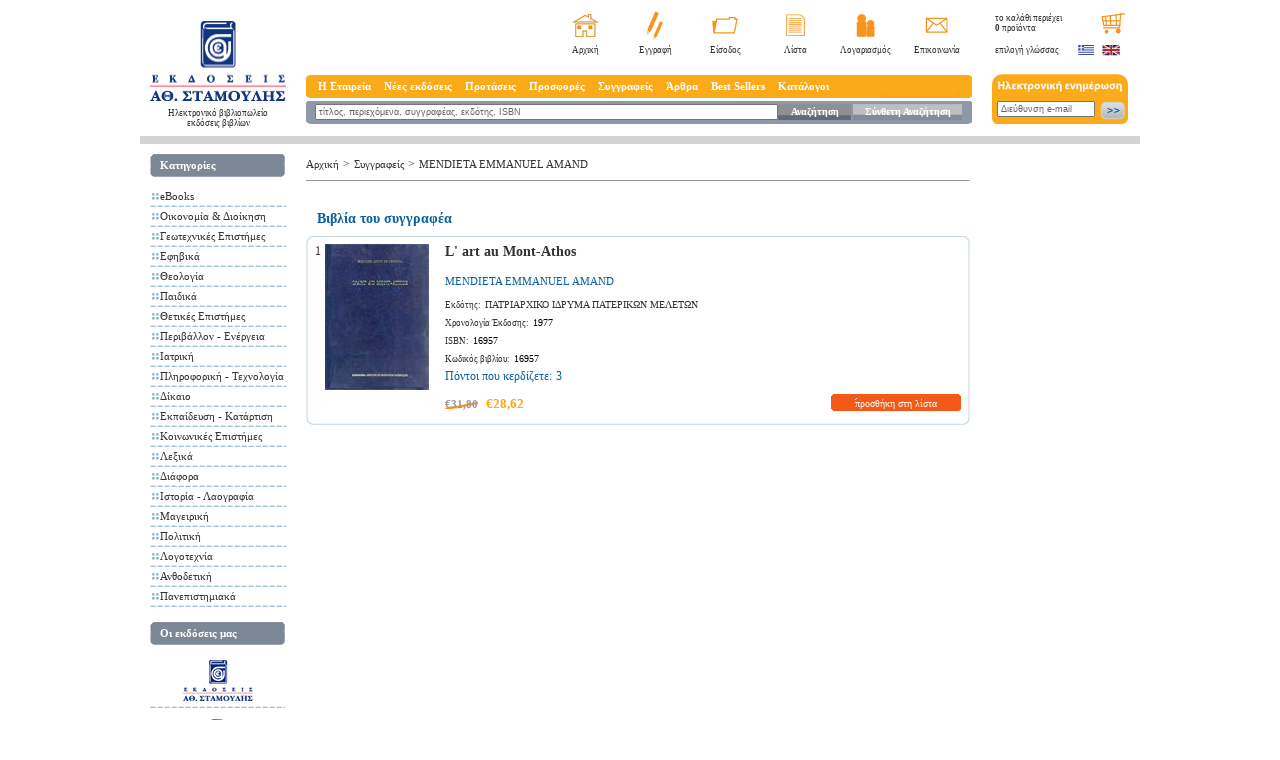

--- FILE ---
content_type: text/html; charset=windows-1253
request_url: https://www.stamoulis.gr/MENDIETA-EMMANUEL-AMAND_au-741690.aspx
body_size: 11764
content:
<!DOCTYPE HTML PUBLIC "-//W3C//DTD HTML 4.01 Transitional//EN"
"http://www.w3.org/TR/html4/loose.dtd">
<html xmlns="http://www.w3.org/1999/xhtml"
      xmlns:og="http://ogp.me/ns#"
      xmlns:fb="http://www.facebook.com/2008/fbml">
<head><title>MENDIETA EMMANUEL AMAND</title><META NAME="DESCRIPTION" CONTENT="MENDIETA EMMANUEL AMAND: Μπείτε στη σελίδα και δείτε όλα τα βιβλία και το βιογραφικό."><META NAME="KEYWORDS" CONTENT="Συγγραφέας, βιβλία, βιογραφικό, πληροφορίες"><meta http-equiv="Content-Type" content="text/html; charset=windows-1253">
<meta http-equiv="X-UA-Compatible" content="IE=EmulateIE7" /><link rel="shortcut icon" href="images/favicon.ico" type="image/ico" />
	<link href="templates/styles.css?ver=7" rel="stylesheet" type="text/css">

	<script src="//ajax.googleapis.com/ajax/libs/jquery/1.7.1/jquery.min.js" type="text/javascript"></script>
	<script src="//ajax.googleapis.com/ajax/libs/jqueryui/1.8.18/jquery-ui.min.js" type="text/javascript"></script>

	<script type="text/javascript" src="scripts/reflection.js"></script>
	<script type="text/javascript" src="scripts/menu.js"></script>
	<script type="text/javascript" src="scripts/stamoulis.js"></script>

	<link href="Templates/prototype-ui.css" rel="stylesheet" type="text/css">
	<script type="text/javascript" src="scripts/prototype.js"></script>
	<script type="text/javascript" src="scripts/effects.js"></script>
	<script type="text/javascript" src="scripts/carousel.js"></script>
	<script type="text/javascript" src="scripts/container_core-min.js"></script>

	<script language="JavaScript" type="text/JavaScript">
<!--
		function doClear(theText, defaultValue) {
			if (theText.value == defaultValue) {
				theText.value = "";
			}
		}
		//-->
	</script>
	<script type="text/javascript">
<!--
		/***********************************************
		* Bookmark site script- © Dynamic Drive DHTML code library (www.dynamicdrive.com)
		* This notice MUST stay intact for legal use
		* Visit Dynamic Drive at http://www.dynamicdrive.com/ for full source code
		***********************************************/

		/* Modified to support Opera */
		function bookmarksite(title, url) {
			if (window.sidebar) // firefox
				window.sidebar.addPanel(title, url, "");
			else if (window.opera && window.print) { // opera
				var elem = document.createElement('a');
				elem.setAttribute('href', url);
				elem.setAttribute('title', title);
				elem.setAttribute('rel', 'sidebar');
				elem.click();
			}
			else if (document.all)// ie
				window.external.AddFavorite(url, title);
		}
		//-->
	</script>


	<script language="JavaScript" type="text/JavaScript">
<!--
		var scrolling = null;

		function scroll_up() {
			var d = document.getElementById('scroller_ver');

			d.scrollTop = d.scrollTop - 3;

			scrolling = window.setTimeout(function () {
				scroll_up();
			}, 100);
		}

		function scroll_down() {
			var d = document.getElementById('scroller_ver');

			d.scrollTop = d.scrollTop + 3;

			scrolling = window.setTimeout(function () {
				scroll_down();
			}, 100);
		}

		function stop_scroll() {
			window.clearTimeout(scrolling);
		}

		function ShowTab(selTab) {
			if (selTab % 2 == 1) {
				var selTab2 = selTab + 1;
				var Tab1 = 'TabBody' + selTab;
				var Tab2 = 'TabBody' + selTab2;
				document.getElementById(Tab1).style.display = 'none';
				document.getElementById(Tab2).style.display = 'none';
				document.getElementById(Tab1).style.display = 'block';
			} else {
				var Tab1 = 'TabBody' + selTab;
				var Tab2 = 'TabBody' + (selTab - 1);
				document.getElementById(Tab1).style.display = 'none';
				document.getElementById(Tab2).style.display = 'none';
				document.getElementById(Tab1).style.display = 'block';
			}
		}

		function ShowTabs() {
			document.getElementById('TabBody1').style.display = 'none';
			document.getElementById('TabBody2').style.display = 'none';
			document.getElementById('TabBody3').style.display = 'none';
			document.getElementById('TabBody4').style.display = 'none';
			document.getElementById('TabBody5').style.display = 'none';
			document.getElementById('TabBody6').style.display = 'none';
			document.getElementById('TabBody7').style.display = 'none';
			document.getElementById('TabBody8').style.display = 'none';


			document.getElementById('TabBody1').style.display = 'block';
			document.getElementById('TabBody3').style.display = 'block';
			document.getElementById('TabBody5').style.display = 'block';
			document.getElementById('TabBody7').style.display = 'block';

		}

		scrollStep = 1

		timerLeft = ""
		timerRight = ""

		function toLeft(id) {
			document.getElementById(id).scrollLeft = 0
		}

		function scrollDivLeft(id) {
			clearTimeout(timerRight)
			document.getElementById(id).scrollLeft += scrollStep
			timerRight = setTimeout("scrollDivLeft('" + id + "')", 10)
		}

		function scrollDivRight(id) {
			clearTimeout(timerLeft)
			document.getElementById(id).scrollLeft -= scrollStep
			timerLeft = setTimeout("scrollDivRight('" + id + "')", 10)
		}

		function toRight(id) {
			document.getElementById(id).scrollLeft = document.getElementById(id).scrollWidth
		}

		function stopMe() {
			clearTimeout(timerRight)
			clearTimeout(timerLeft)
		}

		//-->
	</script>

	<!-- Facebook Pixel Code -->
	<script>
		!function (f, b, e, v, n, t, s) {
			if (f.fbq) return; n = f.fbq = function () {
				n.callMethod ?
					n.callMethod.apply(n, arguments) : n.queue.push(arguments)
			};
			if (!f._fbq) f._fbq = n; n.push = n; n.loaded = !0; n.version = '2.0';
			n.queue = []; t = b.createElement(e); t.async = !0;
			t.src = v; s = b.getElementsByTagName(e)[0];
			s.parentNode.insertBefore(t, s)
		}(window, document, 'script',
			'https://connect.facebook.net/en_US/fbevents.js');
		fbq('init', '1284182062079668');
		fbq('track', 'PageView');
	</script>
	<noscript>
		<img height="1" width="1" style="display:none"
			 src="https://www.facebook.com/tr?id=1284182062079668&ev=PageView&noscript=1" />
	</noscript>
	<!-- End Facebook Pixel Code -->
	<!-- Facebook Pixel Code -->
	<script>
		!function (f, b, e, v, n, t, s) {
			if (f.fbq) return; n = f.fbq = function () {
				n.callMethod ?
				n.callMethod.apply(n, arguments) : n.queue.push(arguments)
			};
			if (!f._fbq) f._fbq = n; n.push = n; n.loaded = !0; n.version = '2.0';
			n.queue = []; t = b.createElement(e); t.async = !0;
			t.src = v; s = b.getElementsByTagName(e)[0];
			s.parentNode.insertBefore(t, s)
		}(window, document, 'script',
			'https://connect.facebook.net/en_US/fbevents.js');
		fbq('init', '425418499365504');
		fbq('track', 'PageView');
	</script>
	<noscript>
		<img height="1" width="1" style="display:none"
			 src="https://www.facebook.com/tr?id=425418499365504&ev=PageView&noscript=1" />
	</noscript>
	<!-- End Facebook Pixel Code --></head>

<body>
<div id="overlayBox" onclick="javascript:HideDivOverlay('OrderPopup');"></div>
<div align="center">
	<table border="0" cellpadding="0" cellspacing="0" class="mainTable">
		<tr>
			<td align="left" valign="top">
				<table border="0" cellpadding="0" cellspacing="0" class="mainTable">
					<tr>
						<td class="kenaOrizontiaDeka"></td>
						<td align="left" valign="top" class="logoBG">
							<table border="0" cellspacing="0" cellpadding="0">
								<tr>
									<td height="11"></td>
								</tr>
								<tr>
									<td><a href="/"><img src="images/logo.png" alt="Stamoulis Publications Home Page" width="136" height="80" border="0"></a></td>
								</tr><tr>
<td align="center" valign="top"><a href="/" class="menu2"><h2 style="font-size:9px;font-weight:normal">Ηλεκτρονικό βιβλιοπωλείο<br />εκδόσεις βιβλίων</h2></a></td>
</tr>
</table>
						</td>
						<td class="kenaOrizontiaEikosh"></td>
						<td align="left" valign="top">
							<table width="100%" border="0" cellpadding="0" cellspacing="0">
								<tr>
									<td align="left" valign="top">
										<table width="100%" border="0" cellpadding="0" cellspacing="0">
											<tr>
												<td align="left" valign="middle" class="welcome"><br /></td>
												<td align="right" valign="top">
													<table border="0" cellpadding="0" cellspacing="0" class="mparaEIKONIDIA">
														<tr align="center" valign="middle"><td width="70"><a href="/"><img src="images/homeStamoulis.png" title="Πατήστε εδώ για να μεταβείτε στην αρχική σελίδα των Εκδόσεων Σταμούλη" alt="Πατήστε εδώ για να μεταβείτε στην αρχική σελίδα των Εκδόσεων Σταμούλη" width="27" height="23" border="0"></a></td>
															<td width="70"><a href="Registration.aspx"><img src="images/eggrafi.png" alt="Πατήστε εδώ για να εγγραφείτε στο e-shop και να κάνετε τις αγορές σας" title="Πατήστε εδώ για να εγγραφείτε στο e-shop και να κάνετε τις αγορές σας" width="16" height="29" border="0"></a></td>
															<td width="70"><a href="LoginUser.aspx"><img src="images/folder.png" alt="Είσοδος" width="26" height="17" border="0"></a></td>
															<td width="70"><a href="ViewWishList.aspx"><img src="images/eggrafo.png" alt="Πατήστε εδώ για να δείτε τη λίστα με τα προϊόντα που έχετε αποθηκεύσει" title="Πατήστε εδώ για να δείτε τη λίστα με τα προϊόντα που έχετε αποθηκεύσει" width="19" height="22" border="0"></a></td>
															<td width="70"><a href="MyAccount.aspx"><img src="images/lgariasmo.png" alt="Πατήστε εδώ για να τροποποιήσετε στοιχεία του λογαριασμού σας." title="Πατήστε εδώ για να τροποποιήσετε στοιχεία του λογαριασμού σας." width="19" height="23" border="0"></a></td>
															<td width="70"><a href="ContactUs.aspx"><img src="images/contact.png" alt="Επικοινωνία" width="23" height="16" border="0"></a></td>
														</tr>
													</table>
												</td>
											</tr>
										</table>
									</td>
								</tr>
								<tr>
									<td height="19" align="right" valign="middle">
										<table border="0" cellpadding="0" cellspacing="0" class="katwMparaEIKONIDIA">
											<tr align="center" valign="middle"><td width="70"><a href="default.aspx" class="submenu" title="Πατήστε εδώ για να μεταβείτε στην αρχική σελίδα των Εκδόσεων Σταμούλη">Αρχική</a></td>
												<td width="70"><a href="Registration.aspx" class="submenu" title="Πατήστε εδώ για να εγγραφείτε στο e-shop και να κάνετε τις αγορές σας">Εγγραφή</a></td>
												<td width="70"><a href="LoginUser.aspx" class="submenu">Είσοδος</a></td>
												<td width="70"><a href="ViewWishList.aspx" class="submenu" title="Πατήστε εδώ για να δείτε τη λίστα με τα προϊόντα που έχετε αποθηκεύσει">Λίστα</a></td>
												<td width="70"><a href="MyAccount.aspx" class="submenu" title="Πατήστε εδώ για να τροποποιήσετε στοιχεία του λογαριασμού σας.">Λογαριασμός</a></td>
												<td width="70"><a href="ContactUs.aspx" class="submenu">Επικοινωνία</a></td>
											</tr>
										</table>
									</td>
								</tr>
								<tr>
									<td class="kenaKathetaDekapente"></td>
								</tr>
								<tr>
									<td align="center" valign="middle" class="mainMenuBar">
										<table width="100%" border="0" cellspacing="0" cellpadding="0">
											<tr>
												<td width="10">&nbsp;</td>
												<td>
													<ul id="sddm">
														<li><a href="#" onmouseover="mopen('m1')" onmouseout="mclosetime()">Η Εταιρεία</a>
															<div id="m1" onmouseover="mcancelclosetime()" onmouseout="mclosetime()"><a href="ViewShopStaticPage.aspx?ValueId=2547">Ταυτότητα</a><a href="ViewShopStaticPage.aspx?ValueId=2607">Θέσεις εργασίας</a><a href="ViewShopStaticPage.aspx?ValueId=2608">Βραβεύσεις</a><a href="ViewShopStaticPage.aspx?ValueId=2915">Ισολογισμοί</a></div>
														</li>
														<li><a href="#" onmouseover="mopen('m2')" onmouseout="mclosetime()">Νέες εκδόσεις</a>
															<div id="m2" onmouseover="mcancelclosetime()" onmouseout="mclosetime()"><a href="eBooks_nr-57995.aspx">eBooks</a><a href="Οικονομία-Διοίκηση_nr-57468.aspx">Οικονομία & Διοίκηση</a><a href="Γεωτεχνικές-Επιστήμες_nr-57530.aspx">Γεωτεχνικές Επιστήμες</a><a href="Εφηβικά_nr-58003.aspx">Εφηβικά</a><a href="Θεολογία_nr-57574.aspx">Θεολογία</a><a href="Παιδικά_nr-57739.aspx">Παιδικά</a><a href="Θετικές-Επιστήμες_nr-57522.aspx">Θετικές Επιστήμες</a><a href="Περιβάλλον-Ενέργεια_nr-57565.aspx">Περιβάλλον - Ενέργεια</a><a href="Ιατρική_nr-57569.aspx">Ιατρική</a><a href="Πληροφορική-Τεχνολογία_nr-57572.aspx">Πληροφορική - Τεχνολογία</a><a href="Δίκαιο_nr-57720.aspx">Δίκαιο</a><a href="Εκπαίδευση-Κατάρτιση_nr-57735.aspx">Εκπαίδευση - Κατάρτιση</a><a href="Κοινωνικές-Επιστήμες_nr-57737.aspx">Κοινωνικές Επιστήμες</a><a href="Λεξικά_nr-57748.aspx">Λεξικά</a><a href="Διάφορα_nr-57756.aspx">Διάφορα</a><a href="Ιστορία-Λαογραφία_nr-57940.aspx">Ιστορία - Λαογραφία</a><a href="Μαγειρική_nr-57975.aspx">Μαγειρική</a><a href="Πολιτική_nr-58004.aspx">Πολιτική</a><a href="Λογοτεχνία_nr-57990.aspx">Λογοτεχνία</a><a href="Ανθοδετική_nr-58002.aspx">Ανθοδετική</a><a href="ViewNewReleases.aspx">Όλα</a></div>
														</li>
														<li><a href="#" onmouseover="mopen('m3')" onmouseout="mclosetime()">Προτάσεις</a>
															<div id="m3" onmouseover="mcancelclosetime()" onmouseout="mclosetime()"><a href="Οικονομία-Διοίκηση_cm-1430.aspx">Οικονομία & Διοίκηση</a><a href="Γεωτεχνικές-Επιστήμες_cm-1433.aspx">Γεωτεχνικές Επιστήμες</a><a href="Θεολογία_cm-1440.aspx">Θεολογία</a><a href="Παιδικά_cm-1441.aspx">Παιδικά</a><a href="Θετικές-Επιστήμες_cm-1431.aspx">Θετικές Επιστήμες</a><a href="Περιβάλλον-Ενέργεια_cm-1432.aspx">Περιβάλλον - Ενέργεια</a><a href="Ιατρική_cm-1434.aspx">Ιατρική</a><a href="Πληροφορική-Τεχνολογία_cm-1435.aspx">Πληροφορική - Τεχνολογία</a><a href="Δίκαιο_cm-1438.aspx">Δίκαιο</a><a href="Εκπαίδευση-Κατάρτιση_cm-1439.aspx">Εκπαίδευση - Κατάρτιση</a><a href="Κοινωνικές-Επιστήμες_cm-1437.aspx">Κοινωνικές Επιστήμες</a><a href="Προτάσεις_cm-1314.aspx">Όλα</a></div>
														</li>
														<li><a href="http://www.stamoulis.gr/ViewShopCategoryMisc.aspx?Id=1710">Προσφορές</a></li>
														<li><a href="Authors.aspx">Συγγραφείς</a></li>
														<li><a href="#" onmouseover="mopen('m5')" onmouseout="mclosetime()">Άρθρα</a>
															<div id="m5" onmouseover="mcancelclosetime()" onmouseout="mclosetime()">
																<a href="ViewShopArticles.aspx?Id=863">Γενικά</a>
																<a href="ViewShopArticles.aspx?Id=879">Business</a>
																<a href="ViewShopArticles.aspx?Id=887">Παιδικά</a>
																<a href="ViewShopArticles.aspx?Id=892">Θεολογία</a>
																<a href="ViewShopArticles.aspx?Id=897">Γεωτεχνικές Επιστήμες </a>
															</div>
														</li>
														<li><a href="#" onmouseover="mopen('m4')" onmouseout="mclosetime()">Best Sellers</a>
															<div id="m4" onmouseover="mcancelclosetime()" onmouseout="mclosetime()"><a href="eBooks_bs-57995.aspx">eBooks</a><a href="Αγγλικα_bs-57976.aspx">Αγγλικα</a><a href="Οικονομία-Διοίκηση_bs-57468.aspx">Οικονομία & Διοίκηση</a><a href="Γεωτεχνικές-Επιστήμες_bs-57530.aspx">Γεωτεχνικές Επιστήμες</a><a href="Εφηβικά_bs-58003.aspx">Εφηβικά</a><a href="Θεολογία_bs-57574.aspx">Θεολογία</a><a href="Παιδικά_bs-57739.aspx">Παιδικά</a><a href="Θετικές-Επιστήμες_bs-57522.aspx">Θετικές Επιστήμες</a><a href="Περιβάλλον-Ενέργεια_bs-57565.aspx">Περιβάλλον - Ενέργεια</a><a href="Ιατρική_bs-57569.aspx">Ιατρική</a><a href="Πληροφορική-Τεχνολογία_bs-57572.aspx">Πληροφορική - Τεχνολογία</a><a href="Δίκαιο_bs-57720.aspx">Δίκαιο</a><a href="Εκπαίδευση-Κατάρτιση_bs-57735.aspx">Εκπαίδευση - Κατάρτιση</a><a href="Κοινωνικές-Επιστήμες_bs-57737.aspx">Κοινωνικές Επιστήμες</a><a href="Λεξικά_bs-57748.aspx">Λεξικά</a><a href="Διάφορα_bs-57756.aspx">Διάφορα</a><a href="Ιστορία-Λαογραφία_bs-57940.aspx">Ιστορία - Λαογραφία</a><a href="Μαγειρική_bs-57975.aspx">Μαγειρική</a><a href="Πολιτική_bs-58004.aspx">Πολιτική</a><a href="Λογοτεχνία_bs-57990.aspx">Λογοτεχνία</a><a href="Ανθοδετική_bs-58002.aspx">Ανθοδετική</a></div>
														</li>
														<li><a href="ViewShopStaticPage.aspx?ValueId=2599">Κατάλογοι</a></li>
													</ul>
													<div style="clear:both"></div>
												</td>	
											</tr>
										</table>
									</td>
								</tr>
								<tr>
									<td class="kenaKathetaPente"></td>
								</tr>
								<tr>
									<td align="center" valign="middle" class="katwMainMenuBar">
										<table width="100%"  border="0" cellspacing="0" cellpadding="0">
											<form action="SearchShop2.aspx" method="get" name="SearchForm">
												<input type=hidden name=Price1 value="-1">
											<tr>
												<td class="kenaOrizontiaDeka"></td>
												<td valign="middle"><input name="Title" type="text" class="searchFORM" value="τίτλος, περιεχόμενα, συγγραφέας, εκδότης, ISBN" onfocus="doClear(this, 'τίτλος, περιεχόμενα, συγγραφέας, εκδότης, ISBN')"></td>
												<td width="75" align="center" valign="middle" background="images/anazhthsh.png"><a href="javascript:document.SearchForm.submit();" class="menuAS">Αναζήτηση</a></td>
												<td width="2"></td>
												<td width="113" align="center" valign="middle" background="images/suntheti.png"><a href="SearchShop.aspx" class="menuAS">Σύνθετη Αναζήτηση </a></td>
												<td class="kenaOrizontiaDeka"></td>
											</tr>
											</form>
										</table>
									</td>
								</tr>
								<tr>
									<td class="kenaKathetaDeka"></td>
								</tr>
							</table>
						</td>
						<td class="kenaOrizontiaEikosh"></td>
						<td align="left" valign="top" class="logoBG">
							<table border="0" cellspacing="0" cellpadding="0">
								<tr>
									<td align="left" valign="top" class="kalathiBGTOP">
										<table border="0" cellpadding="0" cellspacing="3" class="logoBG">
											<tr>
												<td align="left" valign="top" class="epiloghGlwssas" id="BasketItems"><a href="Basket.aspx"  title="Πατήστε εδώ για να δείτε τα περιεχόμενα του καλαθιού και να ολοκληρώσετε την παραγγελία σας." >το καλάθι περιέχει<br> <b>0</b> προϊόντα </a> </td>
												<td align="right" valign="top"><a href="Basket.aspx"><img src="images/basket.png" alt="Πατήστε εδώ για να δείτε τα περιεχόμενα του καλαθιού και να ολοκληρώσετε την παραγγελία σας." title="Πατήστε εδώ για να δείτε τα περιεχόμενα του καλαθιού και να ολοκληρώσετε την παραγγελία σας." width="24" height="21" border="0"></a></td>
											</tr>
										</table>
									</td>
								</tr>
								<tr>
									<td align="left" valign="middle">
										<table border="0" cellpadding="0" cellspacing="3" class="logoBG">
											<tr>
												<td class="epiloghGlwssas">επιλογή γλώσσας</td>
												<td><a href="ChangeLang.aspx?LangId=1"><img src="images/greekflag.png" alt="Ελληνικά" width="17" height="12" border="0"></a></td>
												<td><a href="ChangeLang.aspx?LangId=2"><img src="images/englishflag.png" alt="English" width="18" height="12" border="0"></a></td>
											</tr>
										</table>
									</td>
								</tr>
								<tr>
									<td align="left" valign="middle" class="kenaKathetaDekapente"></td>
								</tr>
								<tr>
									<td align="left" valign="middle" class="BGnewsletter">
										<table border="0" cellpadding="0" cellspacing="5" class="logoBG">
											<form name="Newsletter" action="AddGuest.aspx" method="post">
											<tr>
												<td height="17" colspan="2"></td>
											</tr>
											<tr>
												<td align="center" valign="top"><input name="news_email" id="s1" type="text" class="newsletterFORM" value="Διεύθυνση e-mail" onfocus="doClear(this, 'Διεύθυνση e-mail')"></td>
												<td align="left" valign="top"><a href="javascript:document.Newsletter.submit();"><img src="images/newsletterbtn.png" alt="Εγγραφή στην ηλεκτρονική μας ενημέρωση" width="25" height="19" border="0"></a></td>
											</tr>
											</form>
										</table>
									</td>
								</tr>
								<tr>
									<td align="left" valign="middle" class="kenaKathetaDeka"></td>
								</tr>
							</table>
						</td>
						<td class="kenaOrizontiaDeka"></td>
					</tr>
				</table>
			</tr><tr>
				<td class="greyLINE"></td>
		</tr>
		<tr>
			<td align="left" valign="top">
				<table width="100%"  border="0" cellspacing="0" cellpadding="0">
					<tr>
						<td width="4" class="kenaOrizontiaDeka"></td>
						<td width="166" align="left" valign="top" class="logoBG">
							<table width="100%"  border="0" cellpadding="0" cellspacing="0" class="logoBG">
								<tr>
									<td class="kenaKathetaDeka"></td>
								</tr>
								<tr>
									<td align="left" valign="top">
										<table  border="0" cellpadding="0" cellspacing="0" class="logoBG">
											<tr>
												<td class="titloiBTNS">Κατηγορίες</td>
											</tr>
											<tr>
												<td class="kenaKathetaDeka"></td>
											</tr>
											<tr>
												<td align="left" valign="top"><table width="100%"  border="0" cellspacing="0" cellpadding="0"><tr height=3 style="line-height:3px;"><td colspan=1 height=3 style="line-height:3px;">&nbsp;</td></tr><tr><td align="center" class="kenaOrizontiaDeka" valign=top><img src="images/telitses.png" width="7" height="7" style="padding-top:3px;"></td><td><a href="eBooks_c-57995.aspx" class="menu2">eBooks</a></td></tr><tr height=3 colspan=2 style="line-height:2px;"><td height=2 style="line-height:2px;">&nbsp;</td></tr><tr><td colspan="2" class="diakekomenes"></td></tr></table><table width="100%"  border="0" cellspacing="0" cellpadding="0"><tr height=3 style="line-height:3px;"><td colspan=1 height=3 style="line-height:3px;">&nbsp;</td></tr><tr><td align="center" class="kenaOrizontiaDeka" valign=top><img src="images/telitses.png" width="7" height="7" style="padding-top:3px;"></td><td><a href="Οικονομία-Διοίκηση_c2-57468.aspx" class="menu2">Οικονομία & Διοίκηση</a></td></tr><tr height=3 colspan=2 style="line-height:2px;"><td height=2 style="line-height:2px;">&nbsp;</td></tr><tr><td colspan="2" class="diakekomenes"></td></tr></table><table width="100%"  border="0" cellspacing="0" cellpadding="0"><tr height=3 style="line-height:3px;"><td colspan=1 height=3 style="line-height:3px;">&nbsp;</td></tr><tr><td align="center" class="kenaOrizontiaDeka" valign=top><img src="images/telitses.png" width="7" height="7" style="padding-top:3px;"></td><td><a href="Γεωτεχνικές-Επιστήμες_geo.aspx" class="menu2">Γεωτεχνικές Επιστήμες</a></td></tr><tr height=3 colspan=2 style="line-height:2px;"><td height=2 style="line-height:2px;">&nbsp;</td></tr><tr><td colspan="2" class="diakekomenes"></td></tr></table><table width="100%"  border="0" cellspacing="0" cellpadding="0"><tr height=3 style="line-height:3px;"><td colspan=1 height=3 style="line-height:3px;">&nbsp;</td></tr><tr><td align="center" class="kenaOrizontiaDeka" valign=top><img src="images/telitses.png" width="7" height="7" style="padding-top:3px;"></td><td><a href="Εφηβικά_c-58003.aspx" class="menu2">Εφηβικά</a></td></tr><tr height=3 colspan=2 style="line-height:2px;"><td height=2 style="line-height:2px;">&nbsp;</td></tr><tr><td colspan="2" class="diakekomenes"></td></tr></table><table width="100%"  border="0" cellspacing="0" cellpadding="0"><tr height=3 style="line-height:3px;"><td colspan=1 height=3 style="line-height:3px;">&nbsp;</td></tr><tr><td align="center" class="kenaOrizontiaDeka" valign=top><img src="images/telitses.png" width="7" height="7" style="padding-top:3px;"></td><td><a href="Θεολογία_theo.aspx" class="menu2">Θεολογία</a></td></tr><tr height=3 colspan=2 style="line-height:2px;"><td height=2 style="line-height:2px;">&nbsp;</td></tr><tr><td colspan="2" class="diakekomenes"></td></tr></table><table width="100%"  border="0" cellspacing="0" cellpadding="0"><tr height=3 style="line-height:3px;"><td colspan=1 height=3 style="line-height:3px;">&nbsp;</td></tr><tr><td align="center" class="kenaOrizontiaDeka" valign=top><img src="images/telitses.png" width="7" height="7" style="padding-top:3px;"></td><td><a href="Παιδικά_paid.aspx" class="menu2">Παιδικά</a></td></tr><tr height=3 colspan=2 style="line-height:2px;"><td height=2 style="line-height:2px;">&nbsp;</td></tr><tr><td colspan="2" class="diakekomenes"></td></tr></table><table width="100%"  border="0" cellspacing="0" cellpadding="0"><tr height=3 style="line-height:3px;"><td colspan=1 height=3 style="line-height:3px;">&nbsp;</td></tr><tr><td align="center" class="kenaOrizontiaDeka" valign=top><img src="images/telitses.png" width="7" height="7" style="padding-top:3px;"></td><td><a href="Θετικές-Επιστήμες_c-57522.aspx" class="menu2">Θετικές Επιστήμες</a></td></tr><tr height=3 colspan=2 style="line-height:2px;"><td height=2 style="line-height:2px;">&nbsp;</td></tr><tr><td colspan="2" class="diakekomenes"></td></tr></table><table width="100%"  border="0" cellspacing="0" cellpadding="0"><tr height=3 style="line-height:3px;"><td colspan=1 height=3 style="line-height:3px;">&nbsp;</td></tr><tr><td align="center" class="kenaOrizontiaDeka" valign=top><img src="images/telitses.png" width="7" height="7" style="padding-top:3px;"></td><td><a href="Περιβάλλον-Ενέργεια_c-57565.aspx" class="menu2">Περιβάλλον - Ενέργεια</a></td></tr><tr height=3 colspan=2 style="line-height:2px;"><td height=2 style="line-height:2px;">&nbsp;</td></tr><tr><td colspan="2" class="diakekomenes"></td></tr></table><table width="100%"  border="0" cellspacing="0" cellpadding="0"><tr height=3 style="line-height:3px;"><td colspan=1 height=3 style="line-height:3px;">&nbsp;</td></tr><tr><td align="center" class="kenaOrizontiaDeka" valign=top><img src="images/telitses.png" width="7" height="7" style="padding-top:3px;"></td><td><a href="Ιατρική_c-57569.aspx" class="menu2">Ιατρική</a></td></tr><tr height=3 colspan=2 style="line-height:2px;"><td height=2 style="line-height:2px;">&nbsp;</td></tr><tr><td colspan="2" class="diakekomenes"></td></tr></table><table width="100%"  border="0" cellspacing="0" cellpadding="0"><tr height=3 style="line-height:3px;"><td colspan=1 height=3 style="line-height:3px;">&nbsp;</td></tr><tr><td align="center" class="kenaOrizontiaDeka" valign=top><img src="images/telitses.png" width="7" height="7" style="padding-top:3px;"></td><td><a href="Πληροφορική-Τεχνολογία_c-57572.aspx" class="menu2">Πληροφορική - Τεχνολογία</a></td></tr><tr height=3 colspan=2 style="line-height:2px;"><td height=2 style="line-height:2px;">&nbsp;</td></tr><tr><td colspan="2" class="diakekomenes"></td></tr></table><table width="100%"  border="0" cellspacing="0" cellpadding="0"><tr height=3 style="line-height:3px;"><td colspan=1 height=3 style="line-height:3px;">&nbsp;</td></tr><tr><td align="center" class="kenaOrizontiaDeka" valign=top><img src="images/telitses.png" width="7" height="7" style="padding-top:3px;"></td><td><a href="Δίκαιο_c-57720.aspx" class="menu2">Δίκαιο</a></td></tr><tr height=3 colspan=2 style="line-height:2px;"><td height=2 style="line-height:2px;">&nbsp;</td></tr><tr><td colspan="2" class="diakekomenes"></td></tr></table><table width="100%"  border="0" cellspacing="0" cellpadding="0"><tr height=3 style="line-height:3px;"><td colspan=1 height=3 style="line-height:3px;">&nbsp;</td></tr><tr><td align="center" class="kenaOrizontiaDeka" valign=top><img src="images/telitses.png" width="7" height="7" style="padding-top:3px;"></td><td><a href="Εκπαίδευση-Κατάρτιση_c-57735.aspx" class="menu2">Εκπαίδευση - Κατάρτιση</a></td></tr><tr height=3 colspan=2 style="line-height:2px;"><td height=2 style="line-height:2px;">&nbsp;</td></tr><tr><td colspan="2" class="diakekomenes"></td></tr></table><table width="100%"  border="0" cellspacing="0" cellpadding="0"><tr height=3 style="line-height:3px;"><td colspan=1 height=3 style="line-height:3px;">&nbsp;</td></tr><tr><td align="center" class="kenaOrizontiaDeka" valign=top><img src="images/telitses.png" width="7" height="7" style="padding-top:3px;"></td><td><a href="Κοινωνικές-Επιστήμες_c-57737.aspx" class="menu2">Κοινωνικές Επιστήμες</a></td></tr><tr height=3 colspan=2 style="line-height:2px;"><td height=2 style="line-height:2px;">&nbsp;</td></tr><tr><td colspan="2" class="diakekomenes"></td></tr></table><table width="100%"  border="0" cellspacing="0" cellpadding="0"><tr height=3 style="line-height:3px;"><td colspan=1 height=3 style="line-height:3px;">&nbsp;</td></tr><tr><td align="center" class="kenaOrizontiaDeka" valign=top><img src="images/telitses.png" width="7" height="7" style="padding-top:3px;"></td><td><a href="Λεξικά_c-57748.aspx" class="menu2">Λεξικά</a></td></tr><tr height=3 colspan=2 style="line-height:2px;"><td height=2 style="line-height:2px;">&nbsp;</td></tr><tr><td colspan="2" class="diakekomenes"></td></tr></table><table width="100%"  border="0" cellspacing="0" cellpadding="0"><tr height=3 style="line-height:3px;"><td colspan=1 height=3 style="line-height:3px;">&nbsp;</td></tr><tr><td align="center" class="kenaOrizontiaDeka" valign=top><img src="images/telitses.png" width="7" height="7" style="padding-top:3px;"></td><td><a href="Διάφορα_c-57756.aspx" class="menu2">Διάφορα</a></td></tr><tr height=3 colspan=2 style="line-height:2px;"><td height=2 style="line-height:2px;">&nbsp;</td></tr><tr><td colspan="2" class="diakekomenes"></td></tr></table><table width="100%"  border="0" cellspacing="0" cellpadding="0"><tr height=3 style="line-height:3px;"><td colspan=1 height=3 style="line-height:3px;">&nbsp;</td></tr><tr><td align="center" class="kenaOrizontiaDeka" valign=top><img src="images/telitses.png" width="7" height="7" style="padding-top:3px;"></td><td><a href="Ιστορία-Λαογραφία_c-57940.aspx" class="menu2">Ιστορία - Λαογραφία</a></td></tr><tr height=3 colspan=2 style="line-height:2px;"><td height=2 style="line-height:2px;">&nbsp;</td></tr><tr><td colspan="2" class="diakekomenes"></td></tr></table><table width="100%"  border="0" cellspacing="0" cellpadding="0"><tr height=3 style="line-height:3px;"><td colspan=1 height=3 style="line-height:3px;">&nbsp;</td></tr><tr><td align="center" class="kenaOrizontiaDeka" valign=top><img src="images/telitses.png" width="7" height="7" style="padding-top:3px;"></td><td><a href="Μαγειρική_c-57975.aspx" class="menu2">Μαγειρική</a></td></tr><tr height=3 colspan=2 style="line-height:2px;"><td height=2 style="line-height:2px;">&nbsp;</td></tr><tr><td colspan="2" class="diakekomenes"></td></tr></table><table width="100%"  border="0" cellspacing="0" cellpadding="0"><tr height=3 style="line-height:3px;"><td colspan=1 height=3 style="line-height:3px;">&nbsp;</td></tr><tr><td align="center" class="kenaOrizontiaDeka" valign=top><img src="images/telitses.png" width="7" height="7" style="padding-top:3px;"></td><td><a href="Πολιτική_c-58004.aspx" class="menu2">Πολιτική</a></td></tr><tr height=3 colspan=2 style="line-height:2px;"><td height=2 style="line-height:2px;">&nbsp;</td></tr><tr><td colspan="2" class="diakekomenes"></td></tr></table><table width="100%"  border="0" cellspacing="0" cellpadding="0"><tr height=3 style="line-height:3px;"><td colspan=1 height=3 style="line-height:3px;">&nbsp;</td></tr><tr><td align="center" class="kenaOrizontiaDeka" valign=top><img src="images/telitses.png" width="7" height="7" style="padding-top:3px;"></td><td><a href="Λογοτεχνία_c-57990.aspx" class="menu2">Λογοτεχνία</a></td></tr><tr height=3 colspan=2 style="line-height:2px;"><td height=2 style="line-height:2px;">&nbsp;</td></tr><tr><td colspan="2" class="diakekomenes"></td></tr></table><table width="100%"  border="0" cellspacing="0" cellpadding="0"><tr height=3 style="line-height:3px;"><td colspan=1 height=3 style="line-height:3px;">&nbsp;</td></tr><tr><td align="center" class="kenaOrizontiaDeka" valign=top><img src="images/telitses.png" width="7" height="7" style="padding-top:3px;"></td><td><a href="Ανθοδετική_c-58002.aspx" class="menu2">Ανθοδετική</a></td></tr><tr height=3 colspan=2 style="line-height:2px;"><td height=2 style="line-height:2px;">&nbsp;</td></tr><tr><td colspan="2" class="diakekomenes"></td></tr></table><table width="100%"  border="0" cellspacing="0" cellpadding="0"><tr height=3 style="line-height:3px;"><td colspan=1 height=3 style="line-height:3px;">&nbsp;</td></tr><tr><td align="center" class="kenaOrizontiaDeka" valign=top><img src="images/telitses.png" width="7" height="7" style="padding-top:3px;"></td><td><a href="Academic.aspx" class="menu2">Πανεπιστημιακά</a></td></tr><tr height=3 colspan=2 style="line-height:2px;"><td height=2 style="line-height:2px;">&nbsp;</td></tr><tr><td colspan="2" class="diakekomenes"></td></tr></table></td>
											</tr>
										</table>
									</td>
								</tr>
								<tr>
									<td class="kenaKathetaDekapente"></td>
								</tr>
								<tr>
									<td align="left" valign="top">
										<table  border="0" cellspacing="0" cellpadding="0">
											<tr>
												<td class="titloiBTNS">Οι εκδόσεις μας</td>
											</tr>
											<tr>
												<td class="kenaKathetaDeka"></td>
											</tr>
											<tr>
												<td align="left" valign="top">
													<table width="100%"  border="0" cellspacing="0" cellpadding="0">
														<tr>
															<td height="5" style="line-height:5px">&nbsp;</td>
														</tr>
														<tr>
															<td class="kenaKathetaEikosh" align=center><a href="Εκδόσεις-Αθ-Σταμούλης_sp-2819.aspx" class="menu2"><img src="images/logo_stamoulis.png" border="0"/></a></td>
														</tr>
														<tr>
															<td height="5" style="line-height:5px">&nbsp;</td>
														</tr>
														<tr>
															<td class="diakekomenes"></td>
														</tr>
													</table>
												<table width="100%"  border="0" cellspacing="0" cellpadding="0">
													<tr>
														<td height="5" style="line-height:5px">&nbsp;</td>
													</tr>
													<tr>
														<td class="kenaKathetaEikosh" align=center><a href="Εκδόσεις-Άθως_sp-2820.aspx" class="menu2"><img src="images/athos2.png" width=65 border="0"/></a></td>
													</tr>
													<tr>
														<tdheight="5" style="line-height:5px">&nbsp;</td>
													</tr>
													<tr>
														<td class="diakekomenes"></td>
													</tr>
												</table>
												<table width="100%"  border="0" cellspacing="0" cellpadding="0">
													<tr>
														<td height="5" style="line-height:5px">&nbsp;</td>
													</tr>
													<tr>
														<td class="kenaKathetaEikosh" align=center><a href="Εκδόσεις-Φανάριον_sp-2821.aspx" class="menu2"><img src="images/fanarion.png" border="0"/></a></td>
													</tr>
													<tr>
														<td height="5" style="line-height:5px">&nbsp;</td>
													</tr>
													<tr>
														<td class="diakekomenes"></td>
													</tr>
												</table>
												<table width="100%"  border="0" cellspacing="0" cellpadding="0">
													<tr>
														<td height="5" style="line-height:5px">&nbsp;</td>
													</tr>
													<tr>
														<td class="kenaKathetaEikosh" align=center><a href="Εκδόσεις-Άθως-Παιδικά_sp-2822.aspx" class="menu2"><img src="images/athos_paidika.png" width=65 border="0"/></a></td>
													</tr>
													<tr>
														<td height="5" style="line-height:5px">&nbsp;</td>
													</tr>
													<tr>
														<td class="diakekomenes"></td>
													</tr>
												</table>
                                                <table width="100%"  border="0" cellspacing="0" cellpadding="0">
													<tr>
														<td height="5" style="line-height:5px">&nbsp;</td>
													</tr>
													<tr>
														<td class="kenaKathetaEikosh" align=center><a href="Εκδόσεις-Θύρα_sp-6370.aspx" class="menu2"><img src="images/thyra.jpg" width=65 border="0"/></a></td>
													</tr>
													<tr>
														<td height="5" style="line-height:5px">&nbsp;</td>
													</tr>
													<tr>
														<td class="diakekomenes"></td>
													</tr>
												</table>
                                                <table width="100%"  border="0" cellspacing="0" cellpadding="0">
													<tr>
														<td height="5" style="line-height:5px">&nbsp;</td>
													</tr>
													<tr>
														<td class="kenaKathetaEikosh" align=center><a href="Εκδόσεις-Άθως-Εφηβικά_sp-6371.aspx" class="menu2"><img src="images/athos-efivika.jpg" width="80" border="0"></a></td>
													</tr>
													<tr>
														<td height="5" style="line-height:5px">&nbsp;</td>
													</tr>
													<tr>
														<td class="diakekomenes"></td>
													</tr>
												</table>
											</td>
										</tr>

                                        <tr>
                                            <td align="center" style="padding-top: 30px; padding-bottom: 20px;"><img src="Images/RapidSSL_SEAL-90x50.gif" border="0" alt="RapidSSL"></td>
                                        </tr>

									</table>
								</td>
							</tr>
							<tr>
								<td class="kenaKathetaDekapente"></td>
							</tr><tr><td></td></tr><tr><td class="kenaKathetaDekapente"></td></tr><tr><td></td></tr><tr><td class="kenaKathetaDekapente"></td></tr><!--
							<tr>
								<td class="kenaKathetaDekapente">
									 
									<a href="http://www.addthis.com/bookmark.php?v=250&pub=xa-4a49c8e72e6c66d8" onmouseover="return addthis_open(this, '', '[URL]', '[TITLE]')" onmouseout="addthis_close()" onclick="return addthis_sendto()"><img src="https://s7.addthis.com/static/btn/lg-bookmark-en.gif" width="125" height="16" alt="Bookmark and Share" style="border:0"/></a><script type="text/javascript" src="https://s7.addthis.com/js/250/addthis_widget.js?pub=xa-4a49c8e72e6c66d8"></script>
									
                                    <script type="text/javascript">
                                        var addthis_config = {
                                            ui_language: "en"
                                        }
                                    </script>
								</td>
							</tr>
							<tr>
									<td class="kenaKathetaDekapente"></td>
								</tr>
                    -->
								<tr>
									<td class="kenaKathetaDekapente"><a href="http://www.facebook.com/pages/Athens-Greece/Ekdoseis-Stamoule-Stamoulis-Publications/205738803185" target="_blank"><img src="images/fbLogo.gif" border="0" /></a></td>
								</tr>
								<tr>
									<td class="kenaKathetaDekapente"></td>
								</tr>
								<tr>
									<td class="kenaKathetaDekapente"><a href="https://twitter.com/#!/StamoulisPubl" target="_blank"><img src="images/twitterLogo.jpg" border="0" /></a></td>
								</tr>
                                <tr>
									<td class="kenaKathetaDekapente"></td>
								</tr>
								<tr>
									<td class="kenaKathetaDekapente"><a href="https://plus.google.com/101804752515615864727?prsrc=3" rel="publisher" target="_blank" style="text-decoration:none;"><img src="/images/google-badge.jpg" alt="Google+" style="border:0;"/></a></td>
								</tr></table>
					</td>
					<td width="4" class="kenaOrizontiaEikosh"></td>
					<td width="666" align="left" valign="top">
				
				
<table width="664"  border="0" cellspacing="0" cellpadding="0">
	<tr>
		<td class="kenaKathetaDeka"></td>
	</tr>
	<tr>
		<td align="left" valign="top"><a href="/" class="menu2"> Αρχική</a> <span class="epiloghGlwssas3">&gt;</span> <a href="Authors.aspx" class="menu2">Συγγραφείς</a> <span class="epiloghGlwssas3">&gt;</span> <a href="MENDIETA-EMMANUEL-AMAND_au-741690.aspx" class="menu2">MENDIETA EMMANUEL AMAND </a><hr size="1"></td>
	</tr>
	<tr>
		<td align="left" valign="top" class="kenaKathetaDekapente"></td>
	</tr>
	<tr>
	</tr>
	<tr>
		<td align="left" valign="top">

			<table>
			
				<tr>
					<td height="9">&nbsp;</td>
					<td height="25" class="mpleTItloi">Βιβλία του συγγραφέα </td>
					<td height="9">&nbsp;</td>
				</tr>
			</table>
			<table width="100%"  border="0" cellspacing="0" cellpadding="0">

				<tr>
					<td align="left" valign="top">
						<table width="100%"  border="0" cellspacing="0" cellpadding="0">
							<tr>
								<td align="left" valign="top">
									<table width="100%"  border="0" cellpadding="0" cellspacing="0">
										<tr>
											<td width="9" height="9"><img src="images/mplegrammhAP.png" width="9" height="9"></td>
											<td  background="images/mplegrammhP.png"></td>
											<td width="9" height="9"><img src="images/mplegramhDP.png" width="9" height="9"></td>
										</tr>
										<tr>
											<td background="images/mplegrammhA.png"></td>
											<td align="left" valign="top">
												<table width="100%"  border="0" cellspacing="0" cellpadding="0">
													<tr>
														<td align="left" valign="top">
															<table width="100%"  border="0" cellspacing="0" cellpadding="0">
																<tr align="left" valign="top">
																	<td width="10" class="epiloghGlwssas3">1</td>
																	<td width="120"><a href="L-art-au-Mont-Athos_p-378808.aspx"><img src="Images/Products/Normal/378808.jpg" alt="L' art au Mont-Athos" title="L' art au Mont-Athos" width="105" border="0"></a></td>
																	<td>
																		<table width="100%"  border="0" cellspacing="0" cellpadding="0">
																			<tr>
																				<td height="25" align="left" valign="top"><a href="L-art-au-Mont-Athos_p-378808.aspx" class="titloiListarismatos"><strong>L' art au Mont-Athos</strong></a></td>
																			</tr>
																			<tr>
																				<td align="left" valign="top" class="epiloghGlwssas6"></td>
																			</tr>
																			<tr>
																				<td height="25" align="left" valign="middle"><span class="kenaKathetaEikosh"><a href="MENDIETA-EMMANUEL-AMAND_au-741690.aspx" class="listarisma3">MENDIETA EMMANUEL AMAND</a></span></td>
																			</tr>

																			<tr>
																				<td height="12" align="left" valign="middle"><span class="epiloghGlwssas">Εκδότης:</span> <span class="eortazontes"><a href="https://www.stamoulis.gr/SearchShop2.aspx?TableLookupStr=295@~760432">ΠΑΤΡΙΑΡΧΙΚΟ ΙΔΡΥΜΑ ΠΑΤΕΡΙΚΩΝ ΜΕΛΕΤΩΝ</a></span></td>
																			</tr>

																			<tr>
																				<td height="12" align="left" valign="middle"><span class="epiloghGlwssas">Χρονολογία Έκδοσης:</span> <span class="eortazontes">1977</span> </td>
																			</tr>

																			<tr>
																				<td height="12" align="left" valign="middle"><span class="epiloghGlwssas">ISBN:</span> <span class="eortazontes">16957</span></td>
																			</tr>

																			<tr>
																				<td height="12" align="left" valign="middle"><span class="epiloghGlwssas">Κωδικός βιβλίου:</span> <span class="eortazontes">16957</span></td>
																			</tr>

													<tr>
														<td height="25" align="left" valign="top"><span class="points">Πόντοι που κερδίζετε:</span> <span class="points">3</span></td>
													</tr>

																			<tr>
														<td height="25" align="left" valign="middle">
															<div id="List378808">
															<table width="100%"  border="0" cellspacing="0" cellpadding="0">
																<tr align="left" valign="middle">
																	<td>
<span class="discount">&euro;31,80</span>&nbsp;
																	<span class="timesLista">&euro;28,62</span>

																	

																	</td>

																	<td align="center">&nbsp;</td>

																	<td align="right" class="kenaOrizontiaPente"></td>
																	<td align="center" class="kL" width="130"><a href="ViewWishList.aspx?ProductId=378808&action=1" class="kL">προσθήκη στη λίστα </a></td>

																</tr>
															</table>
															</div>
														</td>
													</tr>
																		</table>
																	</td>
																</tr>
															</table>
														</td>
													</tr>
												</table>
											</td>
											<td background="images/mplegrammhD.png"></td>
										</tr>
										<tr>
											<td width="9" height="9"><img src="images/mplegrammhAK.png" width="9" height="9"></td>
											<td background="images/mplegrammhK.png"></td>
											<td width="9" height="9"><img src="images/mplegrammhDK.png" width="9" height="9"></td>
										</tr>
									</table>
								</td>
							</tr>
							<tr>
								<td align="left" valign="top" class="kenaKathetaDekapente"></td>
							</tr>
						</table>
					</td>
				</tr>
							

							

										

				<tr>
					<td align="right" valign="top" class="kenaKathetaEikosh"></td>
				</tr>
			</table>
				
			
	
		</td>
	</tr>
</table>

		

<div id="mc_alert" class="mc_alert">
						<div class="mc_alert_content" style="padding:10px">
						<table width="100%" border="0" cellpadding="0" cellspacing="0">
							<tr>
								<td align="right" valign=top><a href="javascript:HideAlert('mc_alert')"><img src="Images/closeImage.png" border="0"></a></td>
							</tr>
							<tr>
								<td class="epiloghGlwssas6">Το προϊόν προστέθηκε στο καλάθι σας<br /><br /></td>
							</tr>
							<tr>
								<td>
									<table width=100% border=0 cellpadding=0 cellspacing=0>
										<tr align="left" valign="middle">
											<td align="left" class="kL"><a href="Basket.aspx" class="kL">&nbsp;Περιεχόμενα καλαθιού</a></td>
										</tr>
									</table>
								</td>
							</tr>
						</table>
						</div>
						</div>
					
						<div id="mc_alert_2" class="mc_alert">
						<div class="mc_alert_content" style="padding:10px">
						<table width="100%" border="0" cellpadding="0" cellspacing="0">
							<tr>
								<td align="right" valign=top><a href="javascript:HideAlert('mc_alert_2')"><img src="Images/closeImage.png" border="0"></a></td>
							</tr>
							<tr>
								<td class="epiloghGlwssas6">Δεν έχετε αρκετούς πόντους για να αγοράσετε αυτό το προϊόν!<br /><br /></td>
							</tr>
							<tr>
								<td>
									<table width=100% border=0 cellpadding=0 cellspacing=0>
										<tr align="left" valign="middle">
											<td align="left" class="kL"><a href="Basket.aspx" class="kL">&nbsp;Περιεχόμενα καλαθιού</a></td>
										</tr>
									</table>
								</td>
							</tr>
						</table>
						</div>
						</div>
						
						
						<div id="ajax_cart2"></div>
					</td>
					<td width="4" class="kenaOrizontiaEikosh"></td>
					<td width="146" align="left" valign="top" class="logoBG"><table width="100%"  border="0" cellspacing="0" cellpadding="0"><tr><td align="left" valign="top" class="kenaKathetaDeka"></td></tr><tr><td align="left" valign="top"></td></tr><tr><td align="left" valign="top" class="kenaKathetaDekapente"></td></tr><tr><td></td></tr><tr><td class="kenaKathetaDekapente"></td></tr><tr><td align="left" valign="top" class="kenaKathetaDekapente"></td></tr><tr><td align="left" valign="top" class="kenaKathetaDekapente"></td></tr><tr><td align="left" valign="top" class="kenaKathetaDekapente"></td></tr><tr><td align="left" valign="top" class="kenaKathetaDekapente"></td></tr><tr><td align="left" valign="top"></td></tr><tr><td align="left" valign="top"></td></tr><tr><td align="left" valign="top" class="kenaKathetaDekapente"></td></tr><tr><td align="left" valign="top" class="kenaKathetaDekapente"></td></tr><tr> </tr></table></td>
					<td width="58" class="kenaOrizontiaDeka"></td>
				</tr>
				</table>
			</td>
		</tr>
	</table>
	<table  border="0" cellpadding="0" cellspacing="10" class="mainTable">
		<tr>
			<td colspan="5" align="center" valign="middle" class="footer"><a href="Copyrights_sp-2555.aspx" class="menuAS">Copyright</a> | <a href="Βοήθεια_sp-2548.aspx" class="menuAS">Βοήθεια</a> | <a href="Όροι-χρήσης_sp-2549.aspx" class="menuAS">Όροι χρήσης</a> | <a href="Προστασία-Δεδομένων_sp-2550.aspx" class="menuAS">Προστασία δεδομένων</a> | <a href="Ασφάλεια-Συναλλαγών_sp-2560.aspx" class="menuAS">Ασφάλεια συναλλαγών</a> | <a href="Χάρτης-ιστόχωρου_sp-2551.aspx" class="menuAS">Χάρτης ιστοχώρου</a> | <a href="Σύνδεσμοι_sp-2552.aspx" class="menuAS">Σύνδεσμοι</a><!--<a href="ViewShopStaticPage.aspx?ValueId=2555" class="menuAS">
			Copyright</a> | <a href="ViewShopStaticPage.aspx?ValueId=2548" class="menuAS">Βοήθεια</a> | <a href="ViewShopStaticPage.aspx?ValueId=2549" class="menuAS">
			Όροι χρήσης</a> | <a href="ViewShopStaticPage.aspx?ValueId=2550" class="menuAS">Προστασία δεδομένων</a> | <a href="ViewShopStaticPage.aspx?ValueId=2560" class="menuAS">
			Ασφάλεια συναλλαγών</a> | <a href="ViewShopStaticPage.aspx?ValueId=2551" class="menuAS">Χάρτης ιστοχώρου</a> 
			| <a href="ViewShopStaticPage.aspx?ValueId=2552" class="menuAS">Σύνδεσμοι</a>-->
			
			
			</td>
		</tr>
	</table>
	<table border="0" cellpadding="0" cellspacing="10" class="mainTable">
		<tr>
			<td colspan="5" align="right" valign="middle" class="copyright">Powered by <a href="http://www.eshopkey.net" class="menuAS" target="_blank">eShopkey</a></td>
		</tr>
	</table>	
</div>

<a href="#" class="go-top"><span>^</span>BACK TO TOP</a>

<!--<script src="/scripts/jquery-1.11.3.min.js"></script>
<script>
    $(document).ready(function () {
        $(window).scroll(function () {
            if ($(this).scrollTop() > 200) {
                $('.go-top').fadeIn(200);
            } else {
                $('.go-top').fadeOut(200);
            }
        });
        $('.go-top').click(function (event) {
            event.preventDefault();
            $('html, body').animate({ scrollTop: 0 }, 300);
        });
    })
</script>-->

<div style="z-index: 10000" id="search-result-suggestions">
<div id="search-results"></div>
</div>

<script type="text/javascript">
    jQuery(document).ready(function () {
        jQuery(window).scroll(function () {
            if (jQuery(this).scrollTop() > 200) {
                jQuery('.go-top').fadeIn(200);
            } else {
                jQuery('.go-top').fadeOut(200);
            }
        });
        jQuery('.go-top').click(function (event) {
            event.preventDefault();
            jQuery('html, body').animate({ scrollTop: 0 }, 300);
        });
    });

    // ]]>
</script>
<script type="text/javascript">
var gaJsHost = (("https:" == document.location.protocol) ? "https://ssl." : "http://www.");
document.write(unescape("%3Cscript src='" + gaJsHost + "google-analytics.com/ga.js' type='text/javascript'%3E%3C/script%3E"));
</script>
<script type="text/javascript">
var pageTracker = _gat._getTracker("UA-11636866-1");
pageTracker._initData();
pageTracker._trackPageview();
pageTracker._trackPageLoadTime();
</script>
<script type="text/javascript" src="https://go.linkwi.se/delivery/js/tl.js"></script></body>
</html>